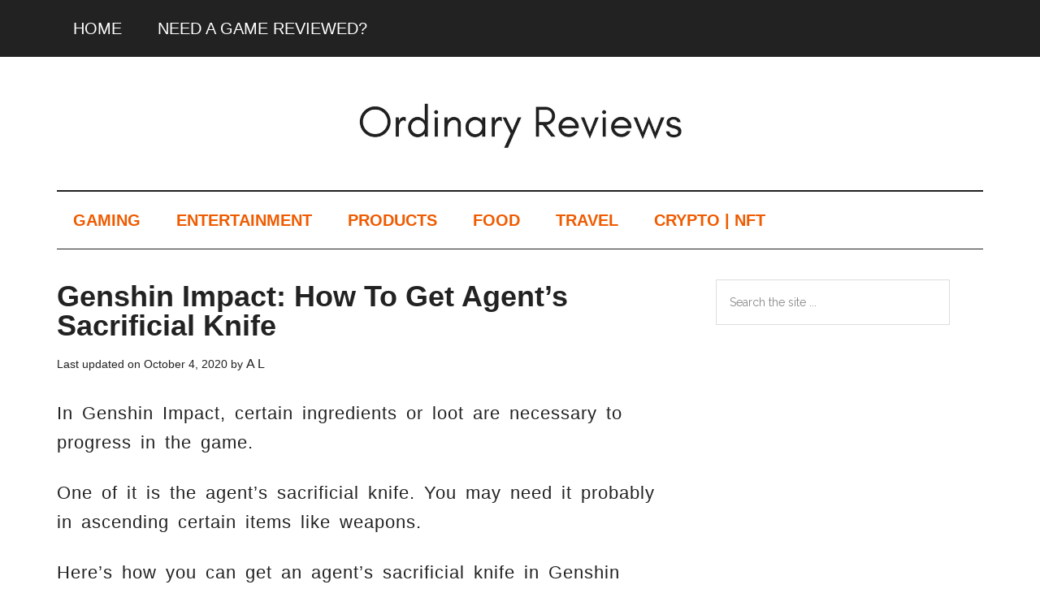

--- FILE ---
content_type: text/html; charset=UTF-8
request_url: https://www.ordinaryreviews.com/genshin-impact-agents-sacrificial-knife
body_size: 10026
content:
<!DOCTYPE html>
<html lang="en-GB">
<head >
<meta charset="UTF-8" />
<meta name="viewport" content="width=device-width, initial-scale=1" />
<meta name='robots' content='index, follow, max-image-preview:large, max-snippet:-1, max-video-preview:-1' />

	<!-- This site is optimized with the Yoast SEO plugin v26.7 - https://yoast.com/wordpress/plugins/seo/ -->
	<title>Genshin Impact: How To Get Agent&#039;s Sacrificial Knife</title>
	<meta name="description" content="You may need it probably in ascending certain items like weapons.Here&#039;s how you can get an agent&#039;s sacrificial knife in Genshin Impact." />
	<link rel="canonical" href="https://www.ordinaryreviews.com/genshin-impact-agents-sacrificial-knife" />
	<meta property="og:locale" content="en_GB" />
	<meta property="og:type" content="article" />
	<meta property="og:title" content="Genshin Impact: How To Get Agent&#039;s Sacrificial Knife" />
	<meta property="og:description" content="You may need it probably in ascending certain items like weapons.Here&#039;s how you can get an agent&#039;s sacrificial knife in Genshin Impact." />
	<meta property="og:url" content="https://www.ordinaryreviews.com/genshin-impact-agents-sacrificial-knife" />
	<meta property="og:site_name" content="Ordinary Reviews" />
	<meta property="article:published_time" content="2020-10-04T02:02:08+00:00" />
	<meta property="og:image" content="https://www.ordinaryreviews.com/wp-content/uploads/2020/10/genshin-impact-how-to-get-agents-sacrificial-knife.jpg" />
	<meta property="og:image:width" content="960" />
	<meta property="og:image:height" content="540" />
	<meta property="og:image:type" content="image/jpeg" />
	<meta name="author" content="A L" />
	<meta name="twitter:card" content="summary_large_image" />
	<meta name="twitter:label1" content="Written by" />
	<meta name="twitter:data1" content="A L" />
	<meta name="twitter:label2" content="Estimated reading time" />
	<meta name="twitter:data2" content="1 minute" />
	<script type="application/ld+json" class="yoast-schema-graph">{"@context":"https://schema.org","@graph":[{"@type":"Article","@id":"https://www.ordinaryreviews.com/genshin-impact-agents-sacrificial-knife#article","isPartOf":{"@id":"https://www.ordinaryreviews.com/genshin-impact-agents-sacrificial-knife"},"author":{"name":"A L","@id":"https://www.ordinaryreviews.com/#/schema/person/b929b901965f4f0670a7f41f234a3667"},"headline":"Genshin Impact: How To Get Agent&#8217;s Sacrificial Knife","datePublished":"2020-10-04T02:02:08+00:00","mainEntityOfPage":{"@id":"https://www.ordinaryreviews.com/genshin-impact-agents-sacrificial-knife"},"wordCount":166,"commentCount":0,"publisher":{"@id":"https://www.ordinaryreviews.com/#organization"},"image":{"@id":"https://www.ordinaryreviews.com/genshin-impact-agents-sacrificial-knife#primaryimage"},"thumbnailUrl":"https://www.ordinaryreviews.com/wp-content/uploads/2020/10/genshin-impact-how-to-get-agents-sacrificial-knife.jpg","articleSection":["Genshin Impact"],"inLanguage":"en-GB","potentialAction":[{"@type":"CommentAction","name":"Comment","target":["https://www.ordinaryreviews.com/genshin-impact-agents-sacrificial-knife#respond"]}]},{"@type":"WebPage","@id":"https://www.ordinaryreviews.com/genshin-impact-agents-sacrificial-knife","url":"https://www.ordinaryreviews.com/genshin-impact-agents-sacrificial-knife","name":"Genshin Impact: How To Get Agent's Sacrificial Knife","isPartOf":{"@id":"https://www.ordinaryreviews.com/#website"},"primaryImageOfPage":{"@id":"https://www.ordinaryreviews.com/genshin-impact-agents-sacrificial-knife#primaryimage"},"image":{"@id":"https://www.ordinaryreviews.com/genshin-impact-agents-sacrificial-knife#primaryimage"},"thumbnailUrl":"https://www.ordinaryreviews.com/wp-content/uploads/2020/10/genshin-impact-how-to-get-agents-sacrificial-knife.jpg","datePublished":"2020-10-04T02:02:08+00:00","description":"You may need it probably in ascending certain items like weapons.Here's how you can get an agent's sacrificial knife in Genshin Impact.","breadcrumb":{"@id":"https://www.ordinaryreviews.com/genshin-impact-agents-sacrificial-knife#breadcrumb"},"inLanguage":"en-GB","potentialAction":[{"@type":"ReadAction","target":["https://www.ordinaryreviews.com/genshin-impact-agents-sacrificial-knife"]}]},{"@type":"ImageObject","inLanguage":"en-GB","@id":"https://www.ordinaryreviews.com/genshin-impact-agents-sacrificial-knife#primaryimage","url":"https://www.ordinaryreviews.com/wp-content/uploads/2020/10/genshin-impact-how-to-get-agents-sacrificial-knife.jpg","contentUrl":"https://www.ordinaryreviews.com/wp-content/uploads/2020/10/genshin-impact-how-to-get-agents-sacrificial-knife.jpg","width":960,"height":540,"caption":"genshin impact - how to get agent's sacrificial knife"},{"@type":"BreadcrumbList","@id":"https://www.ordinaryreviews.com/genshin-impact-agents-sacrificial-knife#breadcrumb","itemListElement":[{"@type":"ListItem","position":1,"name":"Home","item":"https://www.ordinaryreviews.com/"},{"@type":"ListItem","position":2,"name":"Genshin Impact: How To Get Agent&#8217;s Sacrificial Knife"}]},{"@type":"WebSite","@id":"https://www.ordinaryreviews.com/#website","url":"https://www.ordinaryreviews.com/","name":"Ordinary Reviews","description":"Gaming And Entertainment Site","publisher":{"@id":"https://www.ordinaryreviews.com/#organization"},"potentialAction":[{"@type":"SearchAction","target":{"@type":"EntryPoint","urlTemplate":"https://www.ordinaryreviews.com/?s={search_term_string}"},"query-input":{"@type":"PropertyValueSpecification","valueRequired":true,"valueName":"search_term_string"}}],"inLanguage":"en-GB"},{"@type":"Organization","@id":"https://www.ordinaryreviews.com/#organization","name":"Ordinary Reviews","url":"https://www.ordinaryreviews.com/","logo":{"@type":"ImageObject","inLanguage":"en-GB","@id":"https://www.ordinaryreviews.com/#/schema/logo/image/","url":"https://www.ordinaryreviews.com/wp-content/uploads/2019/04/ORDINARY-REVIEWS-e1555554639769.png","contentUrl":"https://www.ordinaryreviews.com/wp-content/uploads/2019/04/ORDINARY-REVIEWS-e1555554639769.png","width":121,"height":121,"caption":"Ordinary Reviews"},"image":{"@id":"https://www.ordinaryreviews.com/#/schema/logo/image/"}},{"@type":"Person","@id":"https://www.ordinaryreviews.com/#/schema/person/b929b901965f4f0670a7f41f234a3667","name":"A L","image":{"@type":"ImageObject","inLanguage":"en-GB","@id":"https://www.ordinaryreviews.com/#/schema/person/image/","url":"https://secure.gravatar.com/avatar/1225d5257d801c603925223ced6c68254154f3280d6fce61cbb1a03b954acb3b?s=96&d=wavatar&r=r","contentUrl":"https://secure.gravatar.com/avatar/1225d5257d801c603925223ced6c68254154f3280d6fce61cbb1a03b954acb3b?s=96&d=wavatar&r=r","caption":"A L"},"description":"AL spends most of his time either absorbing content or creating content.","sameAs":["http://ordinaryreviews.com"],"url":"https://www.ordinaryreviews.com/author/alvinlau_246hotmail-com"}]}</script>
	<!-- / Yoast SEO plugin. -->


<link rel='dns-prefetch' href='//scripts.mediavine.com' />
<link rel='dns-prefetch' href='//fonts.googleapis.com' />
<link rel="alternate" type="application/rss+xml" title="Ordinary Reviews &raquo; Feed" href="https://www.ordinaryreviews.com/feed" />
<link rel="alternate" type="application/rss+xml" title="Ordinary Reviews &raquo; Comments Feed" href="https://www.ordinaryreviews.com/comments/feed" />
<link rel="alternate" type="application/rss+xml" title="Ordinary Reviews &raquo; Genshin Impact: How To Get Agent&#8217;s Sacrificial Knife Comments Feed" href="https://www.ordinaryreviews.com/genshin-impact-agents-sacrificial-knife/feed" />
<link rel="alternate" title="oEmbed (JSON)" type="application/json+oembed" href="https://www.ordinaryreviews.com/wp-json/oembed/1.0/embed?url=https%3A%2F%2Fwww.ordinaryreviews.com%2Fgenshin-impact-agents-sacrificial-knife" />
<link rel="alternate" title="oEmbed (XML)" type="text/xml+oembed" href="https://www.ordinaryreviews.com/wp-json/oembed/1.0/embed?url=https%3A%2F%2Fwww.ordinaryreviews.com%2Fgenshin-impact-agents-sacrificial-knife&#038;format=xml" />
<style id='wp-img-auto-sizes-contain-inline-css' type='text/css'>
img:is([sizes=auto i],[sizes^="auto," i]){contain-intrinsic-size:3000px 1500px}
/*# sourceURL=wp-img-auto-sizes-contain-inline-css */
</style>
<link rel='stylesheet' id='magazine-pro-css' href='https://www.ordinaryreviews.com/wp-content/themes/magazine-pro/style.css?ver=3.2.4' type='text/css' media='all' />
<style id='wp-emoji-styles-inline-css' type='text/css'>

	img.wp-smiley, img.emoji {
		display: inline !important;
		border: none !important;
		box-shadow: none !important;
		height: 1em !important;
		width: 1em !important;
		margin: 0 0.07em !important;
		vertical-align: -0.1em !important;
		background: none !important;
		padding: 0 !important;
	}
/*# sourceURL=wp-emoji-styles-inline-css */
</style>
<style id='wp-block-library-inline-css' type='text/css'>
:root{--wp-block-synced-color:#7a00df;--wp-block-synced-color--rgb:122,0,223;--wp-bound-block-color:var(--wp-block-synced-color);--wp-editor-canvas-background:#ddd;--wp-admin-theme-color:#007cba;--wp-admin-theme-color--rgb:0,124,186;--wp-admin-theme-color-darker-10:#006ba1;--wp-admin-theme-color-darker-10--rgb:0,107,160.5;--wp-admin-theme-color-darker-20:#005a87;--wp-admin-theme-color-darker-20--rgb:0,90,135;--wp-admin-border-width-focus:2px}@media (min-resolution:192dpi){:root{--wp-admin-border-width-focus:1.5px}}.wp-element-button{cursor:pointer}:root .has-very-light-gray-background-color{background-color:#eee}:root .has-very-dark-gray-background-color{background-color:#313131}:root .has-very-light-gray-color{color:#eee}:root .has-very-dark-gray-color{color:#313131}:root .has-vivid-green-cyan-to-vivid-cyan-blue-gradient-background{background:linear-gradient(135deg,#00d084,#0693e3)}:root .has-purple-crush-gradient-background{background:linear-gradient(135deg,#34e2e4,#4721fb 50%,#ab1dfe)}:root .has-hazy-dawn-gradient-background{background:linear-gradient(135deg,#faaca8,#dad0ec)}:root .has-subdued-olive-gradient-background{background:linear-gradient(135deg,#fafae1,#67a671)}:root .has-atomic-cream-gradient-background{background:linear-gradient(135deg,#fdd79a,#004a59)}:root .has-nightshade-gradient-background{background:linear-gradient(135deg,#330968,#31cdcf)}:root .has-midnight-gradient-background{background:linear-gradient(135deg,#020381,#2874fc)}:root{--wp--preset--font-size--normal:16px;--wp--preset--font-size--huge:42px}.has-regular-font-size{font-size:1em}.has-larger-font-size{font-size:2.625em}.has-normal-font-size{font-size:var(--wp--preset--font-size--normal)}.has-huge-font-size{font-size:var(--wp--preset--font-size--huge)}.has-text-align-center{text-align:center}.has-text-align-left{text-align:left}.has-text-align-right{text-align:right}.has-fit-text{white-space:nowrap!important}#end-resizable-editor-section{display:none}.aligncenter{clear:both}.items-justified-left{justify-content:flex-start}.items-justified-center{justify-content:center}.items-justified-right{justify-content:flex-end}.items-justified-space-between{justify-content:space-between}.screen-reader-text{border:0;clip-path:inset(50%);height:1px;margin:-1px;overflow:hidden;padding:0;position:absolute;width:1px;word-wrap:normal!important}.screen-reader-text:focus{background-color:#ddd;clip-path:none;color:#444;display:block;font-size:1em;height:auto;left:5px;line-height:normal;padding:15px 23px 14px;text-decoration:none;top:5px;width:auto;z-index:100000}html :where(.has-border-color){border-style:solid}html :where([style*=border-top-color]){border-top-style:solid}html :where([style*=border-right-color]){border-right-style:solid}html :where([style*=border-bottom-color]){border-bottom-style:solid}html :where([style*=border-left-color]){border-left-style:solid}html :where([style*=border-width]){border-style:solid}html :where([style*=border-top-width]){border-top-style:solid}html :where([style*=border-right-width]){border-right-style:solid}html :where([style*=border-bottom-width]){border-bottom-style:solid}html :where([style*=border-left-width]){border-left-style:solid}html :where(img[class*=wp-image-]){height:auto;max-width:100%}:where(figure){margin:0 0 1em}html :where(.is-position-sticky){--wp-admin--admin-bar--position-offset:var(--wp-admin--admin-bar--height,0px)}@media screen and (max-width:600px){html :where(.is-position-sticky){--wp-admin--admin-bar--position-offset:0px}}

/*# sourceURL=wp-block-library-inline-css */
</style><style id='global-styles-inline-css' type='text/css'>
:root{--wp--preset--aspect-ratio--square: 1;--wp--preset--aspect-ratio--4-3: 4/3;--wp--preset--aspect-ratio--3-4: 3/4;--wp--preset--aspect-ratio--3-2: 3/2;--wp--preset--aspect-ratio--2-3: 2/3;--wp--preset--aspect-ratio--16-9: 16/9;--wp--preset--aspect-ratio--9-16: 9/16;--wp--preset--color--black: #000000;--wp--preset--color--cyan-bluish-gray: #abb8c3;--wp--preset--color--white: #ffffff;--wp--preset--color--pale-pink: #f78da7;--wp--preset--color--vivid-red: #cf2e2e;--wp--preset--color--luminous-vivid-orange: #ff6900;--wp--preset--color--luminous-vivid-amber: #fcb900;--wp--preset--color--light-green-cyan: #7bdcb5;--wp--preset--color--vivid-green-cyan: #00d084;--wp--preset--color--pale-cyan-blue: #8ed1fc;--wp--preset--color--vivid-cyan-blue: #0693e3;--wp--preset--color--vivid-purple: #9b51e0;--wp--preset--gradient--vivid-cyan-blue-to-vivid-purple: linear-gradient(135deg,rgb(6,147,227) 0%,rgb(155,81,224) 100%);--wp--preset--gradient--light-green-cyan-to-vivid-green-cyan: linear-gradient(135deg,rgb(122,220,180) 0%,rgb(0,208,130) 100%);--wp--preset--gradient--luminous-vivid-amber-to-luminous-vivid-orange: linear-gradient(135deg,rgb(252,185,0) 0%,rgb(255,105,0) 100%);--wp--preset--gradient--luminous-vivid-orange-to-vivid-red: linear-gradient(135deg,rgb(255,105,0) 0%,rgb(207,46,46) 100%);--wp--preset--gradient--very-light-gray-to-cyan-bluish-gray: linear-gradient(135deg,rgb(238,238,238) 0%,rgb(169,184,195) 100%);--wp--preset--gradient--cool-to-warm-spectrum: linear-gradient(135deg,rgb(74,234,220) 0%,rgb(151,120,209) 20%,rgb(207,42,186) 40%,rgb(238,44,130) 60%,rgb(251,105,98) 80%,rgb(254,248,76) 100%);--wp--preset--gradient--blush-light-purple: linear-gradient(135deg,rgb(255,206,236) 0%,rgb(152,150,240) 100%);--wp--preset--gradient--blush-bordeaux: linear-gradient(135deg,rgb(254,205,165) 0%,rgb(254,45,45) 50%,rgb(107,0,62) 100%);--wp--preset--gradient--luminous-dusk: linear-gradient(135deg,rgb(255,203,112) 0%,rgb(199,81,192) 50%,rgb(65,88,208) 100%);--wp--preset--gradient--pale-ocean: linear-gradient(135deg,rgb(255,245,203) 0%,rgb(182,227,212) 50%,rgb(51,167,181) 100%);--wp--preset--gradient--electric-grass: linear-gradient(135deg,rgb(202,248,128) 0%,rgb(113,206,126) 100%);--wp--preset--gradient--midnight: linear-gradient(135deg,rgb(2,3,129) 0%,rgb(40,116,252) 100%);--wp--preset--font-size--small: 13px;--wp--preset--font-size--medium: 20px;--wp--preset--font-size--large: 36px;--wp--preset--font-size--x-large: 42px;--wp--preset--spacing--20: 0.44rem;--wp--preset--spacing--30: 0.67rem;--wp--preset--spacing--40: 1rem;--wp--preset--spacing--50: 1.5rem;--wp--preset--spacing--60: 2.25rem;--wp--preset--spacing--70: 3.38rem;--wp--preset--spacing--80: 5.06rem;--wp--preset--shadow--natural: 6px 6px 9px rgba(0, 0, 0, 0.2);--wp--preset--shadow--deep: 12px 12px 50px rgba(0, 0, 0, 0.4);--wp--preset--shadow--sharp: 6px 6px 0px rgba(0, 0, 0, 0.2);--wp--preset--shadow--outlined: 6px 6px 0px -3px rgb(255, 255, 255), 6px 6px rgb(0, 0, 0);--wp--preset--shadow--crisp: 6px 6px 0px rgb(0, 0, 0);}:where(.is-layout-flex){gap: 0.5em;}:where(.is-layout-grid){gap: 0.5em;}body .is-layout-flex{display: flex;}.is-layout-flex{flex-wrap: wrap;align-items: center;}.is-layout-flex > :is(*, div){margin: 0;}body .is-layout-grid{display: grid;}.is-layout-grid > :is(*, div){margin: 0;}:where(.wp-block-columns.is-layout-flex){gap: 2em;}:where(.wp-block-columns.is-layout-grid){gap: 2em;}:where(.wp-block-post-template.is-layout-flex){gap: 1.25em;}:where(.wp-block-post-template.is-layout-grid){gap: 1.25em;}.has-black-color{color: var(--wp--preset--color--black) !important;}.has-cyan-bluish-gray-color{color: var(--wp--preset--color--cyan-bluish-gray) !important;}.has-white-color{color: var(--wp--preset--color--white) !important;}.has-pale-pink-color{color: var(--wp--preset--color--pale-pink) !important;}.has-vivid-red-color{color: var(--wp--preset--color--vivid-red) !important;}.has-luminous-vivid-orange-color{color: var(--wp--preset--color--luminous-vivid-orange) !important;}.has-luminous-vivid-amber-color{color: var(--wp--preset--color--luminous-vivid-amber) !important;}.has-light-green-cyan-color{color: var(--wp--preset--color--light-green-cyan) !important;}.has-vivid-green-cyan-color{color: var(--wp--preset--color--vivid-green-cyan) !important;}.has-pale-cyan-blue-color{color: var(--wp--preset--color--pale-cyan-blue) !important;}.has-vivid-cyan-blue-color{color: var(--wp--preset--color--vivid-cyan-blue) !important;}.has-vivid-purple-color{color: var(--wp--preset--color--vivid-purple) !important;}.has-black-background-color{background-color: var(--wp--preset--color--black) !important;}.has-cyan-bluish-gray-background-color{background-color: var(--wp--preset--color--cyan-bluish-gray) !important;}.has-white-background-color{background-color: var(--wp--preset--color--white) !important;}.has-pale-pink-background-color{background-color: var(--wp--preset--color--pale-pink) !important;}.has-vivid-red-background-color{background-color: var(--wp--preset--color--vivid-red) !important;}.has-luminous-vivid-orange-background-color{background-color: var(--wp--preset--color--luminous-vivid-orange) !important;}.has-luminous-vivid-amber-background-color{background-color: var(--wp--preset--color--luminous-vivid-amber) !important;}.has-light-green-cyan-background-color{background-color: var(--wp--preset--color--light-green-cyan) !important;}.has-vivid-green-cyan-background-color{background-color: var(--wp--preset--color--vivid-green-cyan) !important;}.has-pale-cyan-blue-background-color{background-color: var(--wp--preset--color--pale-cyan-blue) !important;}.has-vivid-cyan-blue-background-color{background-color: var(--wp--preset--color--vivid-cyan-blue) !important;}.has-vivid-purple-background-color{background-color: var(--wp--preset--color--vivid-purple) !important;}.has-black-border-color{border-color: var(--wp--preset--color--black) !important;}.has-cyan-bluish-gray-border-color{border-color: var(--wp--preset--color--cyan-bluish-gray) !important;}.has-white-border-color{border-color: var(--wp--preset--color--white) !important;}.has-pale-pink-border-color{border-color: var(--wp--preset--color--pale-pink) !important;}.has-vivid-red-border-color{border-color: var(--wp--preset--color--vivid-red) !important;}.has-luminous-vivid-orange-border-color{border-color: var(--wp--preset--color--luminous-vivid-orange) !important;}.has-luminous-vivid-amber-border-color{border-color: var(--wp--preset--color--luminous-vivid-amber) !important;}.has-light-green-cyan-border-color{border-color: var(--wp--preset--color--light-green-cyan) !important;}.has-vivid-green-cyan-border-color{border-color: var(--wp--preset--color--vivid-green-cyan) !important;}.has-pale-cyan-blue-border-color{border-color: var(--wp--preset--color--pale-cyan-blue) !important;}.has-vivid-cyan-blue-border-color{border-color: var(--wp--preset--color--vivid-cyan-blue) !important;}.has-vivid-purple-border-color{border-color: var(--wp--preset--color--vivid-purple) !important;}.has-vivid-cyan-blue-to-vivid-purple-gradient-background{background: var(--wp--preset--gradient--vivid-cyan-blue-to-vivid-purple) !important;}.has-light-green-cyan-to-vivid-green-cyan-gradient-background{background: var(--wp--preset--gradient--light-green-cyan-to-vivid-green-cyan) !important;}.has-luminous-vivid-amber-to-luminous-vivid-orange-gradient-background{background: var(--wp--preset--gradient--luminous-vivid-amber-to-luminous-vivid-orange) !important;}.has-luminous-vivid-orange-to-vivid-red-gradient-background{background: var(--wp--preset--gradient--luminous-vivid-orange-to-vivid-red) !important;}.has-very-light-gray-to-cyan-bluish-gray-gradient-background{background: var(--wp--preset--gradient--very-light-gray-to-cyan-bluish-gray) !important;}.has-cool-to-warm-spectrum-gradient-background{background: var(--wp--preset--gradient--cool-to-warm-spectrum) !important;}.has-blush-light-purple-gradient-background{background: var(--wp--preset--gradient--blush-light-purple) !important;}.has-blush-bordeaux-gradient-background{background: var(--wp--preset--gradient--blush-bordeaux) !important;}.has-luminous-dusk-gradient-background{background: var(--wp--preset--gradient--luminous-dusk) !important;}.has-pale-ocean-gradient-background{background: var(--wp--preset--gradient--pale-ocean) !important;}.has-electric-grass-gradient-background{background: var(--wp--preset--gradient--electric-grass) !important;}.has-midnight-gradient-background{background: var(--wp--preset--gradient--midnight) !important;}.has-small-font-size{font-size: var(--wp--preset--font-size--small) !important;}.has-medium-font-size{font-size: var(--wp--preset--font-size--medium) !important;}.has-large-font-size{font-size: var(--wp--preset--font-size--large) !important;}.has-x-large-font-size{font-size: var(--wp--preset--font-size--x-large) !important;}
/*# sourceURL=global-styles-inline-css */
</style>

<style id='classic-theme-styles-inline-css' type='text/css'>
/*! This file is auto-generated */
.wp-block-button__link{color:#fff;background-color:#32373c;border-radius:9999px;box-shadow:none;text-decoration:none;padding:calc(.667em + 2px) calc(1.333em + 2px);font-size:1.125em}.wp-block-file__button{background:#32373c;color:#fff;text-decoration:none}
/*# sourceURL=/wp-includes/css/classic-themes.min.css */
</style>
<link rel='stylesheet' id='wp-components-css' href='https://www.ordinaryreviews.com/wp-includes/css/dist/components/style.min.css?ver=6.9' type='text/css' media='all' />
<link rel='stylesheet' id='wp-preferences-css' href='https://www.ordinaryreviews.com/wp-includes/css/dist/preferences/style.min.css?ver=6.9' type='text/css' media='all' />
<link rel='stylesheet' id='wp-block-editor-css' href='https://www.ordinaryreviews.com/wp-includes/css/dist/block-editor/style.min.css?ver=6.9' type='text/css' media='all' />
<link rel='stylesheet' id='wp-reusable-blocks-css' href='https://www.ordinaryreviews.com/wp-includes/css/dist/reusable-blocks/style.min.css?ver=6.9' type='text/css' media='all' />
<link rel='stylesheet' id='wp-patterns-css' href='https://www.ordinaryreviews.com/wp-includes/css/dist/patterns/style.min.css?ver=6.9' type='text/css' media='all' />
<link rel='stylesheet' id='wp-editor-css' href='https://www.ordinaryreviews.com/wp-includes/css/dist/editor/style.min.css?ver=6.9' type='text/css' media='all' />
<link rel='stylesheet' id='amalinkspro-cgb-style-css-css' href='https://www.ordinaryreviews.com/wp-content/plugins/amalinkspro/includes/amalinkspro/dist/blocks.style.build.css?ver=6.9' type='text/css' media='all' />
<link rel='stylesheet' id='amalinkspro-css' href='https://www.ordinaryreviews.com/wp-content/plugins/amalinkspro/public/css/amalinkspro-public.css?ver=2.2.5' type='text/css' media='all' />
<link rel='stylesheet' id='dashicons-css' href='https://www.ordinaryreviews.com/wp-includes/css/dashicons.min.css?ver=6.9' type='text/css' media='all' />
<link rel='stylesheet' id='google-fonts-css' href='//fonts.googleapis.com/css?family=Roboto%3A300%2C400%7CRaleway%3A400%2C500%2C900&#038;ver=3.2.4' type='text/css' media='all' />
<script type="text/javascript" src="https://www.ordinaryreviews.com/wp-includes/js/jquery/jquery.min.js?ver=3.7.1" id="jquery-core-js"></script>
<script type="text/javascript" src="https://www.ordinaryreviews.com/wp-includes/js/jquery/jquery-migrate.min.js?ver=3.4.1" id="jquery-migrate-js"></script>
<script type="text/javascript" async="async" fetchpriority="high" data-noptimize="1" data-cfasync="false" src="https://scripts.mediavine.com/tags/ordinary-reviews.js?ver=6.9" id="mv-script-wrapper-js"></script>
<script type="text/javascript" src="https://www.ordinaryreviews.com/wp-content/themes/magazine-pro/js/entry-date.js?ver=1.0.0" id="magazine-entry-date-js"></script>
<link rel="https://api.w.org/" href="https://www.ordinaryreviews.com/wp-json/" /><link rel="alternate" title="JSON" type="application/json" href="https://www.ordinaryreviews.com/wp-json/wp/v2/posts/62453" /><link rel="EditURI" type="application/rsd+xml" title="RSD" href="https://www.ordinaryreviews.com/xmlrpc.php?rsd" />
<meta name="generator" content="WordPress 6.9" />
<link rel='shortlink' href='https://www.ordinaryreviews.com/?p=62453' />
<script type="text/javascript">
           var ajaxurl = "https://www.ordinaryreviews.com/wp-admin/admin-ajax.php";
         </script><script>var amalinkspro_plugin_url = "https://www.ordinaryreviews.com/wp-content/plugins";</script><style type="text/css" class="amalinkspro-user-css"></style><style type="text/css" class="amalinkspro-table-css"></style><style type="text/css" class="amalinkspro-table-css"></style><meta name="google-site-verification" content="xEvOMV9EQeFzGL9sj5-wknbYm-O0VhB5zxFdY2t_a6w" />

<!-- Global site tag (gtag.js) - Google Analytics -->
<script async src="https://www.googletagmanager.com/gtag/js?id=UA-97419410-1"></script>
<script>
  window.dataLayer = window.dataLayer || [];
  function gtag(){dataLayer.push(arguments);}
  gtag('js', new Date());

  gtag('config', 'UA-97419410-1');
</script>
<style type="text/css">.site-title a { background: url(https://www.ordinaryreviews.com/wp-content/uploads/2018/05/cropped-ordinaryreview.png) no-repeat !important; }</style>
<link rel="icon" href="https://www.ordinaryreviews.com/wp-content/uploads/2019/02/ORDINARY-REVIEWS-100x100.png" sizes="32x32" />
<link rel="icon" href="https://www.ordinaryreviews.com/wp-content/uploads/2019/02/ORDINARY-REVIEWS-300x300.png" sizes="192x192" />
<link rel="apple-touch-icon" href="https://www.ordinaryreviews.com/wp-content/uploads/2019/02/ORDINARY-REVIEWS-300x300.png" />
<meta name="msapplication-TileImage" content="https://www.ordinaryreviews.com/wp-content/uploads/2019/02/ORDINARY-REVIEWS-300x300.png" />
<link rel='stylesheet' id='so-css-genesis-css' href='https://www.ordinaryreviews.com/wp-content/uploads/so-css/so-css-genesis.css?ver=1582560384' type='text/css' media='all' />
</head>
<body class="wp-singular post-template-default single single-post postid-62453 single-format-standard wp-theme-genesis wp-child-theme-magazine-pro custom-header header-image header-full-width content-sidebar genesis-breadcrumbs-hidden genesis-footer-widgets-visible primary-nav"><div class="site-container"><ul class="genesis-skip-link"><li><a href="#genesis-content" class="screen-reader-shortcut"> Skip to main content</a></li><li><a href="#genesis-nav-secondary" class="screen-reader-shortcut"> Skip to secondary menu</a></li><li><a href="#genesis-sidebar-primary" class="screen-reader-shortcut"> Skip to primary sidebar</a></li><li><a href="#genesis-footer-widgets" class="screen-reader-shortcut"> Skip to footer</a></li></ul><nav class="nav-primary" aria-label="Main" id="genesis-nav-primary"><div class="wrap"><ul id="menu-primary" class="menu genesis-nav-menu menu-primary js-superfish"><li id="menu-item-48270" class="menu-item menu-item-type-custom menu-item-object-custom menu-item-home menu-item-48270"><a href="https://www.ordinaryreviews.com/"><span >HOME</span></a></li>
<li id="menu-item-24476" class="menu-item menu-item-type-post_type menu-item-object-page menu-item-24476"><a href="https://www.ordinaryreviews.com/reviewed"><span >NEED A GAME REVIEWED?</span></a></li>
</ul></div></nav><header class="site-header"><div class="wrap"><div class="title-area"><p class="site-title"><a href="https://www.ordinaryreviews.com/">Ordinary Reviews</a></p><p class="site-description">Gaming And Entertainment Site</p></div></div></header><nav class="nav-secondary" aria-label="Secondary" id="genesis-nav-secondary"><div class="wrap"><ul id="menu-category-menu" class="menu genesis-nav-menu menu-secondary js-superfish"><li id="menu-item-8223" class="menu-item menu-item-type-taxonomy menu-item-object-category current-post-ancestor menu-item-has-children menu-item-8223"><a href="https://www.ordinaryreviews.com/category/gaming"><span >GAMING</span></a>
<ul class="sub-menu">
	<li id="menu-item-59208" class="menu-item menu-item-type-custom menu-item-object-custom menu-item-59208"><a href="https://www.ordinaryreviews.com/game-guides"><span >GAME GUIDES</span></a></li>
	<li id="menu-item-67455" class="menu-item menu-item-type-taxonomy menu-item-object-category menu-item-67455"><a href="https://www.ordinaryreviews.com/category/gaming/final-fantasy-16"><span >FINAL FANTASY XVI</span></a></li>
	<li id="menu-item-65195" class="menu-item menu-item-type-taxonomy menu-item-object-category menu-item-65195"><a href="https://www.ordinaryreviews.com/category/gaming/hogwarts-legacy"><span >HOGWARTS LEGACY</span></a></li>
	<li id="menu-item-65196" class="menu-item menu-item-type-taxonomy menu-item-object-category menu-item-65196"><a href="https://www.ordinaryreviews.com/category/gaming/high-on-life"><span >HIGH ON LIFE</span></a></li>
	<li id="menu-item-56934" class="menu-item menu-item-type-custom menu-item-object-custom menu-item-56934"><a href="https://www.ordinaryreviews.com/animal-crossing-new-horizons-guide-tips"><span >ANIMAL CROSSING: NEW HORIZONS</span></a></li>
</ul>
</li>
<li id="menu-item-2594" class="menu-item menu-item-type-taxonomy menu-item-object-category menu-item-has-children menu-item-2594"><a href="https://www.ordinaryreviews.com/category/entertainment"><span >ENTERTAINMENT</span></a>
<ul class="sub-menu">
	<li id="menu-item-61613" class="menu-item menu-item-type-post_type menu-item-object-page menu-item-61613"><a href="https://www.ordinaryreviews.com/recaps"><span >RECAPS</span></a></li>
</ul>
</li>
<li id="menu-item-6727" class="menu-item menu-item-type-taxonomy menu-item-object-category menu-item-6727"><a href="https://www.ordinaryreviews.com/category/products"><span >PRODUCTS</span></a></li>
<li id="menu-item-6726" class="menu-item menu-item-type-taxonomy menu-item-object-category menu-item-6726"><a href="https://www.ordinaryreviews.com/category/food"><span >FOOD</span></a></li>
<li id="menu-item-8055" class="menu-item menu-item-type-taxonomy menu-item-object-category menu-item-8055"><a href="https://www.ordinaryreviews.com/category/travel"><span >TRAVEL</span></a></li>
<li id="menu-item-63597" class="menu-item menu-item-type-taxonomy menu-item-object-category menu-item-has-children menu-item-63597"><a href="https://www.ordinaryreviews.com/category/cryptocurrency"><span >CRYPTO | NFT</span></a>
<ul class="sub-menu">
	<li id="menu-item-68912" class="menu-item menu-item-type-taxonomy menu-item-object-category menu-item-68912"><a href="https://www.ordinaryreviews.com/category/cryptocurrency/airdrops"><span >AIRDROPS</span></a></li>
</ul>
</li>
</ul></div></nav><div class="site-inner"><div class="content-sidebar-wrap"><main class="content" id="genesis-content"><article class="post-62453 post type-post status-publish format-standard has-post-thumbnail category-genshin-impact mv-content-wrapper entry" aria-label="Genshin Impact: How To Get Agent&#8217;s Sacrificial Knife"><header class="entry-header"><h1 class="entry-title">Genshin Impact: How To Get Agent&#8217;s Sacrificial Knife</h1>
<p class="entry-meta">Last updated on <time class="entry-modified-time">October 4, 2020</time> by <span class="entry-author"><a href="https://www.ordinaryreviews.com/author/alvinlau_246hotmail-com" class="entry-author-link" rel="author"><span class="entry-author-name">A L</span></a></span>  </p></header><div class="entry-content"><p>In Genshin Impact, certain ingredients or loot are necessary to progress in the game.</p>
<p>One of it is the agent&#8217;s sacrificial knife. You may need it probably in ascending certain items like weapons.</p>
<p>Here&#8217;s how you can get an agent&#8217;s sacrificial knife in Genshin Impact.</p>
<p>&nbsp;</p>
<h2><strong>Farm some hunter&#8217;s sacrificial knives first</strong></h2>
<p><img decoding="async" class="alignnone size-large wp-image-62457" src="https://www.ordinaryreviews.com/wp-content/uploads/2020/10/genshin-impact-how-to-look-for-hunter-800x450.jpg" alt="genshin impact how to look for hunter" width="800" height="450" srcset="https://www.ordinaryreviews.com/wp-content/uploads/2020/10/genshin-impact-how-to-look-for-hunter-800x450.jpg 800w, https://www.ordinaryreviews.com/wp-content/uploads/2020/10/genshin-impact-how-to-look-for-hunter-300x169.jpg 300w, https://www.ordinaryreviews.com/wp-content/uploads/2020/10/genshin-impact-how-to-look-for-hunter-768x432.jpg 768w, https://www.ordinaryreviews.com/wp-content/uploads/2020/10/genshin-impact-how-to-look-for-hunter.jpg 960w" sizes="(max-width: 800px) 100vw, 800px" /></p>
<p>Before getting an agent&#8217;s knife, you may want to farm at least three of the hunter&#8217;s sacrificial knife first.</p>
<p>You can <a href="https://www.ordinarygaming.com/genshin-impact-hunters-location/">use this guide</a> to see what hunters look like and where to find them.</p>
<p>&nbsp;</p>
<h2><strong>Craft the agent&#8217;s sacrificial knife</strong></h2>
<p>After getting three of the hunter&#8217;s knife, go to the alchemist in Mondstadt.</p>
<p><img decoding="async" class="alignnone size-large wp-image-62455" src="https://www.ordinaryreviews.com/wp-content/uploads/2020/10/genshin-impact-how-to-get-agents-sacrificial-knife-800x450.jpg" alt="genshin impact - how to get agent's sacrificial knife" width="800" height="450" srcset="https://www.ordinaryreviews.com/wp-content/uploads/2020/10/genshin-impact-how-to-get-agents-sacrificial-knife-800x450.jpg 800w, https://www.ordinaryreviews.com/wp-content/uploads/2020/10/genshin-impact-how-to-get-agents-sacrificial-knife-300x169.jpg 300w, https://www.ordinaryreviews.com/wp-content/uploads/2020/10/genshin-impact-how-to-get-agents-sacrificial-knife-768x432.jpg 768w, https://www.ordinaryreviews.com/wp-content/uploads/2020/10/genshin-impact-how-to-get-agents-sacrificial-knife.jpg 960w" sizes="(max-width: 800px) 100vw, 800px" /></p>
<p>Here, you will see an option to actually craft an agent&#8217;s sacrificial knife.</p>
<p>You just need the hunter&#8217;s knives and a little Mora.</p>
<p><img loading="lazy" decoding="async" class="alignnone size-large wp-image-62454" src="https://www.ordinaryreviews.com/wp-content/uploads/2020/10/agent-sacrificial-knife-location-genshin-impact-800x450.jpg" alt="agent sacrificial knife location - genshin impact" width="800" height="450" srcset="https://www.ordinaryreviews.com/wp-content/uploads/2020/10/agent-sacrificial-knife-location-genshin-impact-800x450.jpg 800w, https://www.ordinaryreviews.com/wp-content/uploads/2020/10/agent-sacrificial-knife-location-genshin-impact-300x169.jpg 300w, https://www.ordinaryreviews.com/wp-content/uploads/2020/10/agent-sacrificial-knife-location-genshin-impact-768x432.jpg 768w, https://www.ordinaryreviews.com/wp-content/uploads/2020/10/agent-sacrificial-knife-location-genshin-impact.jpg 960w" sizes="auto, (max-width: 800px) 100vw, 800px" />&nbsp;</p>
<p>&nbsp;</p>
<hr>
<p>Related articles:</p>
<p><a href="https://www.ordinaryreviews.com/genshin-impact-solo-venture">Genshin Impact: Solo Venture Quest Walkthrough</a></p>
<p><a href="https://www.ordinaryreviews.com/genshin-impact-the-tree-who-stands-alone">Genshin Impact: The Tree Who Stands Alone Walkthrough</a></p>
</div><footer class="entry-footer"><p class="entry-meta"><span class="entry-categories">Filed Under: <a href="https://www.ordinaryreviews.com/category/gaming/genshin-impact" rel="category tag">Genshin Impact</a></span> </p></footer></article><section class="author-box"><img alt='' src='https://secure.gravatar.com/avatar/1225d5257d801c603925223ced6c68254154f3280d6fce61cbb1a03b954acb3b?s=70&#038;d=wavatar&#038;r=r' srcset='https://secure.gravatar.com/avatar/1225d5257d801c603925223ced6c68254154f3280d6fce61cbb1a03b954acb3b?s=140&#038;d=wavatar&#038;r=r 2x' class='avatar avatar-70 photo' height='70' width='70' loading='lazy' decoding='async'/><h4 class="author-box-title">About <span itemprop="name">A L</span></h4><div class="author-box-content" itemprop="description"><p>AL spends most of his time either absorbing content or creating content.</p>
</div></section></main><aside class="sidebar sidebar-primary widget-area" role="complementary" aria-label="Primary Sidebar" id="genesis-sidebar-primary"><h2 class="genesis-sidebar-title screen-reader-text">Primary Sidebar</h2><section id="search-6" class="widget widget_search"><div class="widget-wrap"><form class="search-form" method="get" action="https://www.ordinaryreviews.com/" role="search"><label class="search-form-label screen-reader-text" for="searchform-1">Search the site ...</label><input class="search-form-input" type="search" name="s" id="searchform-1" placeholder="Search the site ..."><input class="search-form-submit" type="submit" value="Search"><meta content="https://www.ordinaryreviews.com/?s={s}"></form></div></section>
</aside></div></div><div class="footer-widgets" id="genesis-footer-widgets"><h2 class="genesis-sidebar-title screen-reader-text">Footer</h2><div class="wrap"><div class="widget-area footer-widgets-1 footer-widget-area"><section id="text-56" class="widget widget_text"><div class="widget-wrap"><h3 class="widgettitle widget-title">Social Media</h3>
			<div class="textwidget"><p><strong><a href="https://www.facebook.com/theordinaryreviews/" target="_blank" rel="noopener">Facebook</a> /</strong><strong> </strong><strong><a href="https://www.pinterest.com/ordinaryreviews/" target="_blank" rel="noopener">Pinterest</a> / <a href="https://www.youtube.com/channel/UC5XRZeHflviWuet3J46lnmg">YouTube</a> </strong></p>
</div>
		</div></section>
</div><div class="widget-area footer-widgets-2 footer-widget-area">
		<section id="recent-posts-4" class="widget widget_recent_entries"><div class="widget-wrap">
		<h3 class="widgettitle widget-title">Latest Posts</h3>

		<ul>
											<li>
					<a href="https://www.ordinaryreviews.com/crypto-card-malaysia-kast">How To Get A Crypto Card In Malaysia (KAST)</a>
									</li>
											<li>
					<a href="https://www.ordinaryreviews.com/spellborne-airdrop">How To Potentially Qualify For The Spellborne Airdrop</a>
									</li>
											<li>
					<a href="https://www.ordinaryreviews.com/carv-protocol-airdrop-guide">Carv Protocol Airdrop Guide: How To Earn Rewards</a>
									</li>
											<li>
					<a href="https://www.ordinaryreviews.com/forge-airdrop-guide">Forge Airdrop Guide: How To Potentially Earn Rewards</a>
									</li>
											<li>
					<a href="https://www.ordinaryreviews.com/parcl-airdrop-solana">How To Farm Points For The Parcl Airdrop On Solana</a>
									</li>
					</ul>

		</div></section>
</div><div class="widget-area footer-widgets-3 footer-widget-area"><section id="nav_menu-9" class="widget widget_nav_menu"><div class="widget-wrap"><div class="menu-footer-menu-container"><ul id="menu-footer-menu" class="menu"><li id="menu-item-50291" class="menu-item menu-item-type-post_type menu-item-object-page menu-item-50291"><a href="https://www.ordinaryreviews.com/about-us">ABOUT</a></li>
<li id="menu-item-3026" class="menu-item menu-item-type-post_type menu-item-object-page menu-item-3026"><a href="https://www.ordinaryreviews.com/contact-us">CONTACT US</a></li>
<li id="menu-item-2850" class="menu-item menu-item-type-post_type menu-item-object-page menu-item-privacy-policy menu-item-2850"><a rel="privacy-policy" href="https://www.ordinaryreviews.com/privacy-policy">PRIVACY POLICY</a></li>
<li id="menu-item-2854" class="menu-item menu-item-type-post_type menu-item-object-page menu-item-2854"><a href="https://www.ordinaryreviews.com/disclaimer">DISCLAIMER</a></li>
</ul></div></div></section>
</div></div></div><footer class="site-footer"><div class="wrap"><p>Copyright &#xA9;&nbsp;2026 Ordinary Reviews · All Rights Reserved · </p></div></footer></div><script type="speculationrules">
{"prefetch":[{"source":"document","where":{"and":[{"href_matches":"/*"},{"not":{"href_matches":["/wp-*.php","/wp-admin/*","/wp-content/uploads/*","/wp-content/*","/wp-content/plugins/*","/wp-content/themes/magazine-pro/*","/wp-content/themes/genesis/*","/*\\?(.+)"]}},{"not":{"selector_matches":"a[rel~=\"nofollow\"]"}},{"not":{"selector_matches":".no-prefetch, .no-prefetch a"}}]},"eagerness":"conservative"}]}
</script>
<div id="amzn-assoc-ad-4c021c5e-0ece-4fee-b348-c9055916c6a2"></div><script async src="//z-na.amazon-adsystem.com/widgets/onejs?MarketPlace=US&adInstanceId=4c021c5e-0ece-4fee-b348-c9055916c6a2"></script>		<!-- Quantcast Tag -->
		<script type="text/javascript">
			var _qevents = _qevents || [];

			(function() {
				var elem = document.createElement('script');
				elem.src = (document.location.protocol == "https:" ? "https://secure" : "http://edge") + ".quantserve.com/quant.js";
				elem.async = true;
				elem.type = "text/javascript";
				var scpt = document.getElementsByTagName('script')[0];
				scpt.parentNode.insertBefore(elem, scpt);
			})();

			_qevents.push({
				qacct:"p-hNMgcwUeVcV7Q",
				source:"wp"
			});
		</script>

		<noscript>
		<div style="display:none;">
			<img src="//pixel.quantserve.com/pixel/p-hNMgcwUeVcV7Q.gif" border="0" height="1" width="1" alt="Quantcast"/>
		</div>
		</noscript>
		<!-- End Quantcast tag -->
		<script type="text/javascript" id="amalinkspro-js-extra">
/* <![CDATA[ */
var objectL10n = {"reviews":"View Ratings and Reviews"};
var ALPvars = {"page_id":"62453","IsAdminSide":"0","AlpNoAPI":"yesapi","EventTrackingEnabled":"0"};
//# sourceURL=amalinkspro-js-extra
/* ]]> */
</script>
<script type="text/javascript" src="https://www.ordinaryreviews.com/wp-content/plugins/amalinkspro/public/js/amalinkspro-public-min.js?ver=2.2.5" id="amalinkspro-js"></script>
<script type="text/javascript" src="https://www.ordinaryreviews.com/wp-includes/js/comment-reply.min.js?ver=6.9" id="comment-reply-js" async="async" data-wp-strategy="async" fetchpriority="low"></script>
<script type="text/javascript" src="https://www.ordinaryreviews.com/wp-includes/js/hoverIntent.min.js?ver=1.10.2" id="hoverIntent-js"></script>
<script type="text/javascript" src="https://www.ordinaryreviews.com/wp-content/themes/genesis/lib/js/menu/superfish.min.js?ver=1.7.10" id="superfish-js"></script>
<script type="text/javascript" src="https://www.ordinaryreviews.com/wp-content/themes/genesis/lib/js/menu/superfish.args.min.js?ver=3.6.1" id="superfish-args-js"></script>
<script type="text/javascript" src="https://www.ordinaryreviews.com/wp-content/themes/genesis/lib/js/skip-links.min.js?ver=3.6.1" id="skip-links-js"></script>
<script type="text/javascript" id="magazine-responsive-menu-js-extra">
/* <![CDATA[ */
var genesis_responsive_menu = {"mainMenu":"Menu","subMenu":"Submenu","menuClasses":{"combine":[".nav-primary",".nav-header",".nav-secondary"]}};
//# sourceURL=magazine-responsive-menu-js-extra
/* ]]> */
</script>
<script type="text/javascript" src="https://www.ordinaryreviews.com/wp-content/themes/magazine-pro/js/responsive-menus.min.js?ver=3.2.4" id="magazine-responsive-menu-js"></script>
<script id="wp-emoji-settings" type="application/json">
{"baseUrl":"https://s.w.org/images/core/emoji/17.0.2/72x72/","ext":".png","svgUrl":"https://s.w.org/images/core/emoji/17.0.2/svg/","svgExt":".svg","source":{"concatemoji":"https://www.ordinaryreviews.com/wp-includes/js/wp-emoji-release.min.js?ver=6.9"}}
</script>
<script type="module">
/* <![CDATA[ */
/*! This file is auto-generated */
const a=JSON.parse(document.getElementById("wp-emoji-settings").textContent),o=(window._wpemojiSettings=a,"wpEmojiSettingsSupports"),s=["flag","emoji"];function i(e){try{var t={supportTests:e,timestamp:(new Date).valueOf()};sessionStorage.setItem(o,JSON.stringify(t))}catch(e){}}function c(e,t,n){e.clearRect(0,0,e.canvas.width,e.canvas.height),e.fillText(t,0,0);t=new Uint32Array(e.getImageData(0,0,e.canvas.width,e.canvas.height).data);e.clearRect(0,0,e.canvas.width,e.canvas.height),e.fillText(n,0,0);const a=new Uint32Array(e.getImageData(0,0,e.canvas.width,e.canvas.height).data);return t.every((e,t)=>e===a[t])}function p(e,t){e.clearRect(0,0,e.canvas.width,e.canvas.height),e.fillText(t,0,0);var n=e.getImageData(16,16,1,1);for(let e=0;e<n.data.length;e++)if(0!==n.data[e])return!1;return!0}function u(e,t,n,a){switch(t){case"flag":return n(e,"\ud83c\udff3\ufe0f\u200d\u26a7\ufe0f","\ud83c\udff3\ufe0f\u200b\u26a7\ufe0f")?!1:!n(e,"\ud83c\udde8\ud83c\uddf6","\ud83c\udde8\u200b\ud83c\uddf6")&&!n(e,"\ud83c\udff4\udb40\udc67\udb40\udc62\udb40\udc65\udb40\udc6e\udb40\udc67\udb40\udc7f","\ud83c\udff4\u200b\udb40\udc67\u200b\udb40\udc62\u200b\udb40\udc65\u200b\udb40\udc6e\u200b\udb40\udc67\u200b\udb40\udc7f");case"emoji":return!a(e,"\ud83e\u1fac8")}return!1}function f(e,t,n,a){let r;const o=(r="undefined"!=typeof WorkerGlobalScope&&self instanceof WorkerGlobalScope?new OffscreenCanvas(300,150):document.createElement("canvas")).getContext("2d",{willReadFrequently:!0}),s=(o.textBaseline="top",o.font="600 32px Arial",{});return e.forEach(e=>{s[e]=t(o,e,n,a)}),s}function r(e){var t=document.createElement("script");t.src=e,t.defer=!0,document.head.appendChild(t)}a.supports={everything:!0,everythingExceptFlag:!0},new Promise(t=>{let n=function(){try{var e=JSON.parse(sessionStorage.getItem(o));if("object"==typeof e&&"number"==typeof e.timestamp&&(new Date).valueOf()<e.timestamp+604800&&"object"==typeof e.supportTests)return e.supportTests}catch(e){}return null}();if(!n){if("undefined"!=typeof Worker&&"undefined"!=typeof OffscreenCanvas&&"undefined"!=typeof URL&&URL.createObjectURL&&"undefined"!=typeof Blob)try{var e="postMessage("+f.toString()+"("+[JSON.stringify(s),u.toString(),c.toString(),p.toString()].join(",")+"));",a=new Blob([e],{type:"text/javascript"});const r=new Worker(URL.createObjectURL(a),{name:"wpTestEmojiSupports"});return void(r.onmessage=e=>{i(n=e.data),r.terminate(),t(n)})}catch(e){}i(n=f(s,u,c,p))}t(n)}).then(e=>{for(const n in e)a.supports[n]=e[n],a.supports.everything=a.supports.everything&&a.supports[n],"flag"!==n&&(a.supports.everythingExceptFlag=a.supports.everythingExceptFlag&&a.supports[n]);var t;a.supports.everythingExceptFlag=a.supports.everythingExceptFlag&&!a.supports.flag,a.supports.everything||((t=a.source||{}).concatemoji?r(t.concatemoji):t.wpemoji&&t.twemoji&&(r(t.twemoji),r(t.wpemoji)))});
//# sourceURL=https://www.ordinaryreviews.com/wp-includes/js/wp-emoji-loader.min.js
/* ]]> */
</script>
</body></html>
